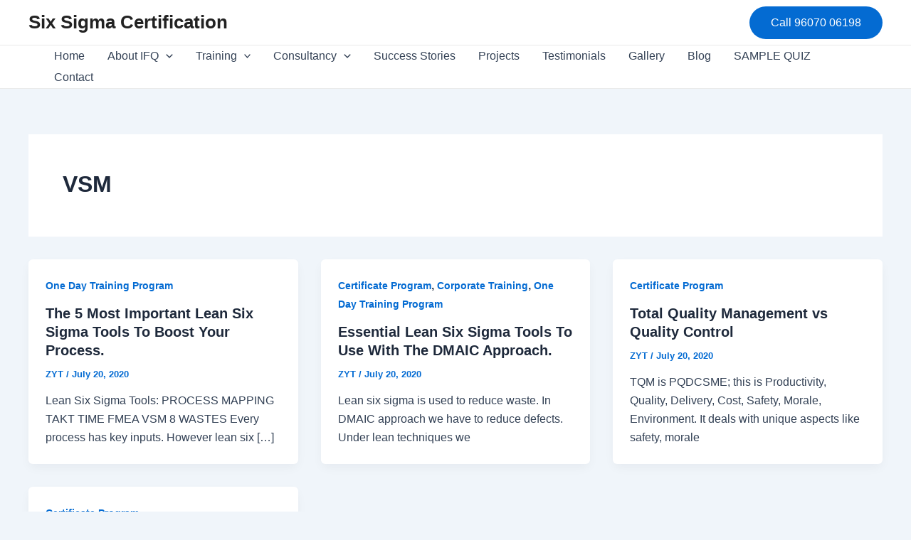

--- FILE ---
content_type: application/x-javascript
request_url: https://cdn-ilahoop.nitrocdn.com/AIHuSAPBCjHkSipbYvKIHtMJBKeVagAU/assets/static/optimized/rev-b7ab600/ifqindia.com/wp-content/plugins/honeypot/includes/js/nitro-min-2d647f3ca689ba2dedc47db67b2369d6.wpa.js
body_size: 831
content:
var wpa_field_name,wpa_unique_id,wpa_add_test,wpa_hidden_field;jQuery(document).ready(function(){wpa_field_name=wpa_field_info.wpa_field_name;wpa_unique_id=wpa_field_info.wpa_field_value;wpa_add_test=wpa_field_info.wpa_add_test;wpa_hidden_field="<div id='altEmail_container' class='altEmail_container'><label for='alt_s'>Alternative:</label><input type='text' id='alt_s' name='alt_s' ></div><span class='wpa_hidden_field' style='display:none;height:0;width:0;'><label>WPA <input type='text' name='"+wpa_field_name+"' value='"+wpa_unique_id+"' /></label></span>";wpa_add_honeypot_field();if(typeof wpae_add_honeypot_field=="function"){wpae_add_honeypot_field()}if(wpa_add_test=="yes"){wpa_add_test_block()}});function wpa_act_as_spam(){actiontype=jQuery("span.wpa-button").data("actiontype");if(actiontype=="remove"){wpa_remove_honeypot_field();jQuery("span.wpa-button").data("actiontype","add");jQuery("span.wpa-button").html("Acting as Spam Bot")}else{wpa_add_honeypot_field();jQuery("span.wpa-button").data("actiontype","remove");jQuery("span.wpa-button").html("Act as Spam Bot")}}function wpa_add_honeypot_field(){jQuery(".bbp-topic-form form").append(wpa_hidden_field);jQuery(".bbp-reply-form form").append(wpa_hidden_field);var e=["form#commentform","form.ast-commentform","form#fl-comment-form","form.comment-form",".review-form form","form#edd-reviews-form"];jQuery(e.join(", ")).append(wpa_hidden_field);jQuery("form.wpcf7-form, .wpcf7 form").append(wpa_hidden_field);jQuery("form.wpforms-form").append(wpa_hidden_field);jQuery(".gform_wrapper form").append(wpa_hidden_field);jQuery(".frm_forms form").append(wpa_hidden_field);jQuery(".caldera-grid form").append(wpa_hidden_field);jQuery(".wp-block-toolset-cred-form form").append(wpa_hidden_field);jQuery("form.cred-user-form").append(wpa_hidden_field);jQuery("form.cred-form").append(wpa_hidden_field);jQuery("form.et_pb_contact_form").append(wpa_hidden_field);jQuery("form.fb_form").append(wpa_hidden_field);jQuery("form.elementor-form").append(wpa_hidden_field);jQuery("form.form-contribution").append(wpa_hidden_field);jQuery("form.cart").append(wpa_hidden_field);jQuery("form#learn-press-checkout-form").append(wpa_hidden_field);jQuery("form.frm-fluent-form").append(wpa_hidden_field);jQuery(".ff_conv_app").append(wpa_hidden_field);if(typeof fluent_forms_global_var_1!=="undefined"){fluent_forms_global_var_1.extra_inputs[wpa_field_name]=wpa_unique_id;fluent_forms_global_var_1.extra_inputs["alt_s"]=""}jQuery(wpa_hidden_field).insertAfter("input.wpa_initiator");jQuery("form.spectra-pro-login-form").append(wpa_hidden_field);jQuery("form#loginform").append(wpa_hidden_field);jQuery("form#edd_login_form").append(wpa_hidden_field);jQuery("form.uwp-login-form").append(wpa_hidden_field)}function wpa_add_test_block(){checkingTest='<div class="wpa-test-msg"><strong>WP Armour ( Only visible to site administrators. Not visible to other users. )</strong><br />This form has a honeypot trap enabled. If you want to act as spam bot for testing purposes, please click the button below.<br/><span class="wpa-button" onclick="wpa_act_as_spam()" data-actiontype="remove">Act as Spam Bot</span></div>';jQuery(".wpa-test-msg").remove();jQuery("span.wpa_hidden_field").after(checkingTest)}function wpa_remove_honeypot_field(){jQuery(".wpa_hidden_field").remove();jQuery("#altEmail_container, .altEmail_container").remove();if(typeof fluent_forms_global_var_1!=="undefined"){delete fluent_forms_global_var_1.extra_inputs[wpa_field_name];delete fluent_forms_global_var_1.extra_inputs["alt_s"]}}

--- FILE ---
content_type: application/x-javascript
request_url: https://cdn-ilahoop.nitrocdn.com/AIHuSAPBCjHkSipbYvKIHtMJBKeVagAU/assets/static/optimized/rev-b7ab600/ifqindia.com/wp-content/plugins/sticky-menu-or-anything-on-scroll/assets/js/nitro-min-e1fce80265ad4dd5bb99a9bebf00d562.jq-sticky-anything.js
body_size: 1728
content:
console.error("PLEASE NOTE: this is just a notification that the Sticky Menu (or Anything!) plugin is now working in Debug Mode.");console.error("Even though this mode will not impact any functionality, do NOT use this mode in production environments!");(function(e){e.fn.stickThis=function(r){var d=e.extend({top:0,minscreenwidth:0,maxscreenwidth:99999,zindex:1,legacymode:false,dynamicmode:false,debugmode:false,pushup:"",adminbar:false},r);var a=e(this).length;var c=e(d.pushup).length;if(c<1){if(d.debugmode==true&&d.pushup){console.error('STICKY ANYTHING DEBUG: There are no elements with the selector/class/ID you selected for the Push-up element ("'+d.pushup+'").')}d.pushup=""}else if(c>1){if(d.debugmode==true){console.error("STICKY ANYTHING DEBUG: There are "+c+' elements on the page with the selector/class/ID you selected for the push-up element ("'+d.pushup+'"). You can select only ONE element to push the sticky element up.')}d.pushup=""}if(a<1){if(d.debugmode==true){console.error('STICKY ANYTHING DEBUG: There are no elements with the selector/class/ID you selected for the sticky element ("'+this.selector+'").')}}else if(a>1){if(d.debugmode==true){console.error("STICKY ANYTHING DEBUG: There There are "+c+' elements with the selector/class/ID you selected for the sticky element ("'+this.selector+'"). You can only make ONE element sticky.')}}else{if(d.legacymode==true){e(this).addClass("sticky-element-original").addClass("element-is-not-sticky");if(d.dynamicmode!=true){l(d.top,d.zindex,d.adminbar)}checkElement=setInterval(function(){s(d.top,d.minscreenwidth,d.maxscreenwidth,d.zindex,d.pushup,d.dynamicmode,d.adminbar)},10)}else{e(this).addClass("sticky-element-original").addClass("element-is-not-sticky");orgAssignedStyles=n(e(this));orgInlineStyles=e(".sticky-element-original").attr("style");if(orgInlineStyles==null){orgInlineStyles=""}i();checkElement=setInterval(function(){t(d.top,d.minscreenwidth,d.maxscreenwidth,d.zindex,d.pushup,d.adminbar,orgAssignedStyles,orgInlineStyles)},10)}}return this};function t(t,i,n,s,l,r,d,a){$listenerElement=e(".sticky-element-active");var c=$listenerElement.offset();orgElementTop=c.top;if(l){var m=e(l).offset();pushElementTop=m.top}var g=window,h="inner";if(!("innerWidth"in window)){h="client";g=document.documentElement||document.body}viewport=g[h+"Width"];if(r&&e("body").hasClass("admin-bar")&&viewport>600){adminBarHeight=e("#wpadminbar").height()}else{adminBarHeight=0}if(e(window).scrollTop()>=orgElementTop-t-adminBarHeight&&viewport>=i&&viewport<=n){coordsOrgElement=$listenerElement.offset();leftOrgElement=coordsOrgElement.left;widthPlaceholder=$listenerElement[0].getBoundingClientRect().width;if(!widthPlaceholder){widthPlaceholder=$listenerElement.css("width")}heightPlaceholder=$listenerElement[0].getBoundingClientRect().height;if(!heightPlaceholder){heightPlaceholder=$listenerElement.css("height")}widthSticky=e(".sticky-element-original").css("width");if(widthSticky=="0px"){widthSticky=e(".sticky-element-original")[0].getBoundingClientRect().width}heightSticky=e(".sticky-element-original").height();paddingOrgElement=[e(".sticky-element-original").css("padding-top"),e(".sticky-element-original").css("padding-right"),e(".sticky-element-original").css("padding-bottom"),e(".sticky-element-original").css("padding-left")];paddingSticky=paddingOrgElement[0]+" "+paddingOrgElement[1]+" "+paddingOrgElement[2]+" "+paddingOrgElement[3];marginOrgElement=[$listenerElement.css("margin-top"),$listenerElement.css("margin-right"),$listenerElement.css("margin-bottom"),$listenerElement.css("margin-left")];marginPlaceholder=marginOrgElement[0]+" "+marginOrgElement[1]+" "+marginOrgElement[2]+" "+marginOrgElement[3];assignedStyles="";for(var p in d){if(d[p]=="inline"){assignedStyles+=p+":inline-block; "}else{assignedStyles+=p+":"+d[p]+"; "}}elementHeight=0;if(heightPlaceholder<1){elementHeight=e(".sticky-element-cloned").outerHeight()}else{elementHeight=e(".sticky-element-original").outerHeight()}if(l&&e(window).scrollTop()>pushElementTop-t-elementHeight-adminBarHeight){stickyTopMargin=pushElementTop-t-elementHeight-e(window).scrollTop()}else{stickyTopMargin=adminBarHeight}assignedStyles+="width:"+widthPlaceholder+"px; height:"+heightPlaceholder+"px; margin:"+marginPlaceholder+";";e(".sticky-element-original").removeClass("sticky-element-active").removeClass("element-is-not-sticky").addClass("element-is-sticky").css("cssText",a+"margin-top: "+stickyTopMargin+"px !important; margin-left: 0 !important").css("position","fixed").css("left",leftOrgElement+"px").css("top",t+"px").css("width",widthSticky).css("padding",paddingSticky).css("z-index",s);if(!e(".sticky-element-placeholder").hasClass("sticky-element-active")){e(".sticky-element-placeholder").addClass("sticky-element-active").attr("style",assignedStyles)}}else{e(".sticky-element-original").addClass("sticky-element-active").removeClass("element-is-sticky").addClass("element-is-not-sticky").attr("style",a);if(e(".sticky-element-placeholder").hasClass("sticky-element-active")){e(".sticky-element-placeholder").removeClass("sticky-element-active").removeAttr("style").css("width","0").css("height","0").css("margin","0").css("padding","0")}}}function i(){e(".sticky-element-original").addClass("sticky-element-active").before('<div class="sticky-element-placeholder" style="width:0; height:0; margin:0; padding:0; visibility:hidden;"></div>')}function n(e){o={};o["display"]=e.css("display");o["float"]=e.css("float");o["flex"]=e.css("flex");o["box-sizing"]=e.css("box-sizing");o["clear"]=e.css("clear");o["overflow"]=e.css("overflow");o["transform"]=e.css("transform");return o}function s(t,i,n,s,r,d,a){var c=e(".sticky-element-original").offset();orgElementTop=c.top;if(r){var m=e(r).offset();pushElementTop=m.top}var g=window,h="inner";if(!("innerWidth"in window)){h="client";g=document.documentElement||document.body}viewport=g[h+"Width"];if(a&&e("body").hasClass("admin-bar")&&viewport>600){adminBarHeight=e("#wpadminbar").height()}else{adminBarHeight=0}if(e(window).scrollTop()>=orgElementTop-t-adminBarHeight&&viewport>=i&&viewport<=n){orgElement=e(".sticky-element-original");coordsOrgElement=orgElement.offset();leftOrgElement=coordsOrgElement.left;widthOrgElement=orgElement[0].getBoundingClientRect().width;if(!widthOrgElement){widthOrgElement=orgElement.css("width")}heightOrgElement=orgElement.outerHeight();paddingOrgElement=[orgElement.css("padding-top"),orgElement.css("padding-right"),orgElement.css("padding-bottom"),orgElement.css("padding-left")];paddingCloned=paddingOrgElement[0]+" "+paddingOrgElement[1]+" "+paddingOrgElement[2]+" "+paddingOrgElement[3];if(d==true&&e(".sticky-element-cloned").length<1){l(t,s)}elementHeight=0;if(heightOrgElement<1){elementHeight=e(".sticky-element-cloned").outerHeight()}else{elementHeight=e(".sticky-element-original").outerHeight()}if(r&&e(window).scrollTop()>pushElementTop-t-elementHeight-adminBarHeight){stickyTopMargin=pushElementTop-t-elementHeight-e(window).scrollTop()}else{stickyTopMargin=adminBarHeight}e(".sticky-element-cloned").css("left",leftOrgElement+"px").css("top",t+"px").css("width",widthOrgElement).css("margin-top",stickyTopMargin).css("padding",paddingCloned).show();e(".sticky-element-original").css("visibility","hidden")}else{if(d==true){e(".sticky-element-cloned").remove()}else{e(".sticky-element-cloned").hide()}e(".sticky-element-original").css("visibility","visible")}}function l(t,i){e(".sticky-element-original").clone().insertAfter(e(".sticky-element-original")).addClass("sticky-element-cloned").removeClass("element-is-not-sticky").addClass("element-is-sticky").css("position","fixed").css("top",t+"px").css("margin-left","0").css("z-index",i).removeClass("sticky-element-original").hide()}})(jQuery);

--- FILE ---
content_type: application/x-javascript
request_url: https://cdn-ilahoop.nitrocdn.com/AIHuSAPBCjHkSipbYvKIHtMJBKeVagAU/assets/static/optimized/rev-b7ab600/ifqindia.com/wp-content/plugins/contact-form-7-extras/assets/js/nitro-min-23b528eaf1495004cef4288dd03a156b.controls.js
body_size: 523
content:
(function(t){var n,o;var c={wpcf7mailsent:function(t){var n;if(t.contactFormId&&f(t.contactFormId,"track-ga")){n=r(t.contactFormId);e("Contact Form","Sent",n.title)}},wpcf7mailfailed:function(t){var n;if(t.contactFormId&&f(t.contactFormId,"track-ga")){n=r(t.contactFormId);e("Contact Form","Error",n.title)}},wpcf7spam:function(t){var n;if(t.contactFormId&&f(t.contactFormId,"track-ga")){n=r(t.contactFormId);e("Contact Form","Spam",n.title)}},wpcf7submit:function(t){var n;if(t.contactFormId&&f(t.contactFormId,"track-ga")){n=r(t.contactFormId);e("Contact Form","Submit",n.title)}if(t.contactFormId&&"mail_sent"===t.status&&f(t.contactFormId,"redirect-success")){n=r(t.contactFormId);if(n.redirect_url){window.location=n.redirect_url}}}};var a={"wpcf7:mailsent":function(t,n){formCallbacks.wpcf7mailsent(n)},"wpcf7:mailfailed":function(t,n){formCallbacks.wpcf7mailfailed(n)},"wpcf7:spam":function(t,n){formCallbacks.wpcf7spam(n)},"wpcf7:submit":function(t,n){formCallbacks.wpcf7submit(n)}};function e(t,n,o){var c=function(){if("object"===typeof window.dataLayer&&"function"===typeof window.dataLayer.push){window.dataLayer.push(arguments)}};c("event",n,{"event_category":t,"event_label":o});if("function"===typeof ga){ga("send","event",t,n,o)}if("object"===typeof _gaq&&"function"===typeof _gaq.push){_gaq.push(["_trackEvent",t,n,o])}if("undefined"!==typeof _paq&&"function"===typeof _paq.push){_paq.push(["trackEvent",t,n,o])}if("function"===typeof fbq){fbq("track","Contact",{content_category:n,content_name:o})}};function f(t,n){t=parseInt(t);if(!t||!window.cf7_extras.events[n]){return false}if(-1!==window.cf7_extras.events[n].indexOf(t)){return true}return false};function r(t){t=parseInt(t);if(window.cf7_extras.forms&&window.cf7_extras.forms[t]){return window.cf7_extras.forms[t]}return false};if(!window.cf7_extras){return}if("function"===typeof document.addEventListener){for(o in c){document.addEventListener(o,function(t){if(t.type in c){c[t.type].call(t,t.detail)}})}}else if("function"===typeof t){for(n in a){t(document).on(n,a[n])}}})(jQuery);

--- FILE ---
content_type: application/x-javascript
request_url: https://cdn-ilahoop.nitrocdn.com/AIHuSAPBCjHkSipbYvKIHtMJBKeVagAU/assets/static/optimized/rev-b7ab600/ifqindia.com/wp-content/plugins/automatic-responsive-tables/js/nitro-min-109cfabcacc52ada8f73296e22597da0.script.js
body_size: 450
content:
var queryString="table";var breakpoint=800;jQuery(document).ready(function(t){var a=[];var e=false;function i(i){e=true;i.each(function(){if(-1<a.indexOf(this)||t(this).next().is(".art-table"))return console.log("skipped");var e=[],i=" no-headers";t("tr th",this).each(function(){i="";e.push(t(this).html())});artTable='<div class="art-table'+i+'"><div class="art-tbody">';t("tr",this).each(function(){if(t(this).find("td").length>0){artTable+='<div class="art-tr">';t("td",this).each(function(){artTable+='<div class="art-td">';if(""==i){artTable+='	<div class="art-td-first">'+e[t(this).index()]+"</div>"}artTable+='	<div class="art-td-last">'+t(this).html()+"</div>";artTable+='	<div class="art-clearfix"></div>';artTable+="</div>"});artTable+="</div>"}});artTable+="</div></div>";t(this).after(artTable);a.push(this)});e=false}i(t(queryString));t(document).on("DOMNodeInserted",function(a){var s=a.srcElement;if(!e){var r;if(t(s).is("table")){r=t(s)}else{r=t(s).find(queryString)}i(r)}});var s=document.createElement("div");s.innerHTML="\x3c!--[if lt IE 9]><i></i><![endif]--\x3e";var r=s.getElementsByTagName("i").length==1;if(r){t(".art-table .art-tbody .art-tr:nth-child(2n)").addClass("even-rows");t(".art-table .art-tbody .art-tr:nth-child(2n+1)").addClass("odd-rows");if(document.documentElement.offsetWidth<breakpoint){tableObjects.css("display","none");t("div.art-table").css("display","block")}else{tableObjects.css("display","block");t("div.art-table").css("display","none")}t(window).on("resize",function(){if(document.documentElement.offsetWidth<breakpoint){tableObjects.css("display","none");t("div.art-table").css("display","block")}else{tableObjects.css("display","block");t("div.art-table").css("display","none")}})}});